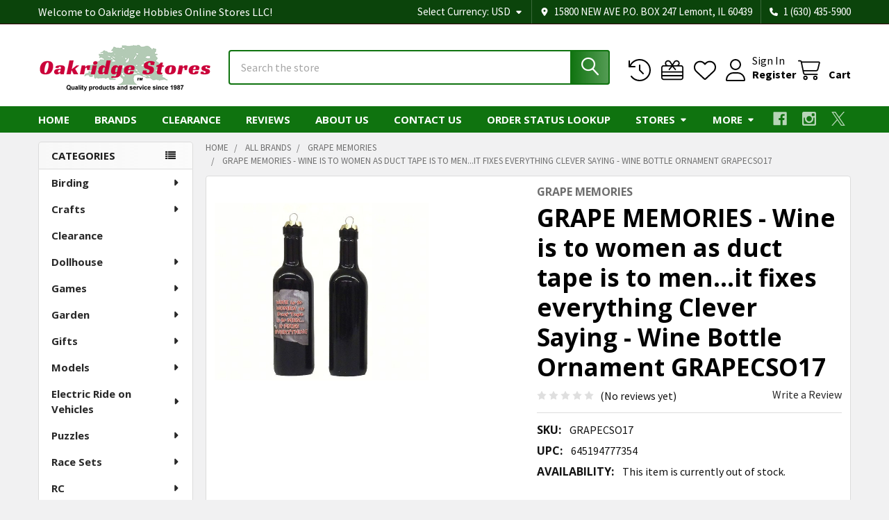

--- FILE ---
content_type: text/html; charset=UTF-8
request_url: https://oakridgestores.com/search.php
body_size: 1825
content:


<div data-content-region="footer_before"></div>
<div data-content-region="footer_before--global"></div>


<footer class="footer" role="contentinfo">
    <h2 class="is-srOnly">Footer</h2>

    <div data-content-region="newsletter_below"></div>
    <div data-content-region="newsletter_below--global"></div>


    <div class="container">
        <section class="footer-info">

                <article class="footer-info-col footer-info-col--about" data-section-type="storeInfo">
                    <div data-content-region="footer_before_logo--global"></div>
                    <h3 class="footer-info-heading">
                        <div class="footer-logo">
                            <a href="https://oakridgestores.com/" data-instantload='{"page":"home"}'>
            <div class="header-logo-image-container">
                <img class="header-logo-image" src="https://cdn11.bigcommerce.com/s-ilvf24t188/images/stencil/250x95/xn1t_1601257909__24273.original.png" srcset="https://cdn11.bigcommerce.com/s-ilvf24t188/images/stencil/250x100/xn1t_1601257909__24273.original.png 1x, https://cdn11.bigcommerce.com/s-ilvf24t188/images/stencil/500w/xn1t_1601257909__24273.original.png 2x" alt="Oakridge Hobbies Online Stores LLC" title="Oakridge Hobbies Online Stores LLC">
            </div>
</a>
                        </div>
                    </h3>
                    <div data-content-region="footer_below_logo--global"></div>

                        <ul class="fa-ul">
                            <li><i class="fa fa-li fa-map-marker"></i><address>15800 NEW AVE<br>
P.O. BOX 247<br>
Lemont, IL 60439</address></li>
                            <li><i class="fa fa-li fa-phone"></i><a href="tel:1 (630) 435-5900">Call us at 1 (630) 435-5900</a></li>
                        </ul>

                            <ul class="socialLinks socialLinks--alt">
                <li class="socialLinks-item">
                    <a class="icon icon--facebook"
                    href="https://www.facebook.com/Oakridge-Hobbies-Toys-119697549205/"
                    target="_blank"
                    rel="noopener"
                    title="Facebook"
                    >
                        <span class="aria-description--hidden">Facebook</span>
                        <svg>
                            <use href="#icon-facebook"/>
                        </svg>
                    </a>
                </li>
                <li class="socialLinks-item">
                    <a class="icon icon--instagram"
                    href="https://www.instagram.com/oakridgestores/"
                    target="_blank"
                    rel="noopener"
                    title="Instagram"
                    >
                        <span class="aria-description--hidden">Instagram</span>
                        <svg>
                            <use href="#icon-instagram"/>
                        </svg>
                    </a>
                </li>
                <li class="socialLinks-item">
                    <a class="icon icon--x"
                    href="https://@OakridgeHobbies"
                    target="_blank"
                    rel="noopener"
                    title="X"
                    >
                        <span class="aria-description--hidden">X</span>
                        <svg>
                            <use href="#icon-x"/>
                        </svg>
                    </a>
                </li>
    </ul>

                    <div data-content-region="footer_below_contact--global"></div>
                </article>
            

                <article class="footer-info-col" data-section-type="footer-webPages">
                    <h3 class="footer-info-heading">Navigate</h3>
                    <ul class="footer-info-list">
                                <li>
                                    <a href="https://oakridgestores.com/">Home</a>
                                </li>
                                <li>
                                    <a href="https://oakridgestores.com/brands/">Brands </a>
                                </li>
                                <li>
                                    <a href="/clearance/">Clearance</a>
                                </li>
                                <li>
                                    <a href="https://oakridgestores.com/reviews/">Reviews</a>
                                </li>
                                <li>
                                    <a href="https://oakridgestores.com/about-us/">About Us</a>
                                </li>
                                <li>
                                    <a href="https://oakridgestores.com/contact-us/">Contact Us</a>
                                </li>
                                <li>
                                    <a href="https://oakridgestores.com/order-status-lookup/">Order Status Lookup</a>
                                </li>
                                <li>
                                    <a href="https://oakridgestores.com/stores/">Stores</a>
                                </li>
                                <li>
                                    <a href="https://oakridgestores.com/oakridge-policy/">Oakridge Policy</a>
                                </li>
                                <li>
                                    <a href="https://www.facebook.com/profile.php?id=100044996095213#">Join Us on Facebook</a>
                                </li>
                        <li>
                            <a href="/sitemap.php">Sitemap</a>
                        </li>
                    </ul>
                    <div data-content-region="footer_below_pages--global"></div>
                </article>

                <article class="footer-info-col" data-section-type="footer-categories">
                    <h3 class="footer-info-heading">Categories</h3>
                    <ul class="footer-info-list">
                                <li>
                                    <a href="https://oakridgestores.com/birding/">Birding</a>
                                </li>
                                <li>
                                    <a href="https://oakridgestores.com/crafts/">Crafts</a>
                                </li>
                                <li>
                                    <a href="https://oakridgestores.com/clearance/">Clearance</a>
                                </li>
                                <li>
                                    <a href="https://oakridgestores.com/dollhouse/">Dollhouse</a>
                                </li>
                                <li>
                                    <a href="https://oakridgestores.com/games/">Games</a>
                                </li>
                                <li>
                                    <a href="https://oakridgestores.com/garden/">Garden</a>
                                </li>
                                <li>
                                    <a href="https://oakridgestores.com/gifts/">Gifts</a>
                                </li>
                                <li>
                                    <a href="https://oakridgestores.com/models/">Models</a>
                                </li>
                                <li>
                                    <a href="https://oakridgestores.com/electric-ride-on-vehicles/">Electric Ride on Vehicles</a>
                                </li>
                                <li>
                                    <a href="https://oakridgestores.com/puzzles/">Puzzles</a>
                                </li>
                    </ul>
                    <div data-content-region="footer_below_categories--global"></div>
                </article>


            
            


                <article class="footer-info-col footer-info-col--brands" data-section-type="footer-brands">
                    <h3 class="footer-info-heading">Popular Brands</h3>
                    <ul class="footer-info-list">
                            <li>
                                <a href="https://oakridgestores.com/athearn/">ATHEARN</a>
                            </li>
                            <li>
                                <a href="https://oakridgestores.com/aztec/">AZTEC</a>
                            </li>
                            <li>
                                <a href="https://oakridgestores.com/fisher-price-power-wheels/">Fisher-Price Power Wheels</a>
                            </li>
                            <li>
                                <a href="https://oakridgestores.com/bachmann/">BACHMANN</a>
                            </li>
                            <li>
                                <a href="https://oakridgestores.com/falcon/">Falcon</a>
                            </li>
                            <li>
                                <a href="https://oakridgestores.com/woodland-scenics/">WOODLAND SCENICS</a>
                            </li>
                            <li>
                                <a href="https://oakridgestores.com/atlas/">ATLAS</a>
                            </li>
                            <li>
                                <a href="https://oakridgestores.com/tamiya/">TAMIYA</a>
                            </li>
                            <li>
                                <a href="https://oakridgestores.com/multi-minis/">Multi Minis</a>
                            </li>
                        <li><a href="https://oakridgestores.com/brands/">View All</a></li>
                    </ul>
                    <div data-content-region="footer_below_brands--global"></div>
                </article>

        </section>
        <div data-content-region="footer_below_columns--global"></div>
    </div>

    <div class="footer-copyright">
        <div class="container">
            <p class="powered-by">
                    &copy; <span id="copyright_year"></span> Oakridge Hobbies Online Stores LLC.
                    <script>
                        document.getElementById("copyright_year").innerHTML = new Date().getFullYear();
                    </script>
            </p>

                    <div class="footer-payment-icons">
                <svg class="footer-payment-icon"><use href="#icon-logo-american-express"></use></svg>
                <svg class="footer-payment-icon"><use href="#icon-logo-discover"></use></svg>
                <svg class="footer-payment-icon"><use href="#icon-logo-mastercard"></use></svg>
                <svg class="footer-payment-icon"><use href="#icon-logo-paypal"></use></svg>
                <svg class="footer-payment-icon"><use href="#icon-logo-visa"></use></svg>
                <svg class="footer-payment-icon"><use href="#icon-logo-applepay"></use></svg>
                <svg class="footer-payment-icon"><use href="#icon-logo-googlepay"></use></svg>
        </div>

            <div data-content-region="ssl_site_seal--global"></div>
        </div>
    </div>
</footer>

<div data-content-region="footer_bottom--global"></div>
<script>window.bodlEvents.product.emit('bodl_v1_keyword_search', { event_id: '38ff91f5-dd1f-435b-b485-a95e53e210c1', search_keyword: '', channel_id: '1' });</script>

--- FILE ---
content_type: text/html; charset=utf-8
request_url: https://www.google.com/recaptcha/api2/anchor?ar=1&k=6LcjX0sbAAAAACp92-MNpx66FT4pbIWh-FTDmkkz&co=aHR0cHM6Ly9vYWtyaWRnZXN0b3Jlcy5jb206NDQz&hl=en&v=PoyoqOPhxBO7pBk68S4YbpHZ&size=normal&anchor-ms=20000&execute-ms=30000&cb=efq06tuhdvz1
body_size: 49335
content:
<!DOCTYPE HTML><html dir="ltr" lang="en"><head><meta http-equiv="Content-Type" content="text/html; charset=UTF-8">
<meta http-equiv="X-UA-Compatible" content="IE=edge">
<title>reCAPTCHA</title>
<style type="text/css">
/* cyrillic-ext */
@font-face {
  font-family: 'Roboto';
  font-style: normal;
  font-weight: 400;
  font-stretch: 100%;
  src: url(//fonts.gstatic.com/s/roboto/v48/KFO7CnqEu92Fr1ME7kSn66aGLdTylUAMa3GUBHMdazTgWw.woff2) format('woff2');
  unicode-range: U+0460-052F, U+1C80-1C8A, U+20B4, U+2DE0-2DFF, U+A640-A69F, U+FE2E-FE2F;
}
/* cyrillic */
@font-face {
  font-family: 'Roboto';
  font-style: normal;
  font-weight: 400;
  font-stretch: 100%;
  src: url(//fonts.gstatic.com/s/roboto/v48/KFO7CnqEu92Fr1ME7kSn66aGLdTylUAMa3iUBHMdazTgWw.woff2) format('woff2');
  unicode-range: U+0301, U+0400-045F, U+0490-0491, U+04B0-04B1, U+2116;
}
/* greek-ext */
@font-face {
  font-family: 'Roboto';
  font-style: normal;
  font-weight: 400;
  font-stretch: 100%;
  src: url(//fonts.gstatic.com/s/roboto/v48/KFO7CnqEu92Fr1ME7kSn66aGLdTylUAMa3CUBHMdazTgWw.woff2) format('woff2');
  unicode-range: U+1F00-1FFF;
}
/* greek */
@font-face {
  font-family: 'Roboto';
  font-style: normal;
  font-weight: 400;
  font-stretch: 100%;
  src: url(//fonts.gstatic.com/s/roboto/v48/KFO7CnqEu92Fr1ME7kSn66aGLdTylUAMa3-UBHMdazTgWw.woff2) format('woff2');
  unicode-range: U+0370-0377, U+037A-037F, U+0384-038A, U+038C, U+038E-03A1, U+03A3-03FF;
}
/* math */
@font-face {
  font-family: 'Roboto';
  font-style: normal;
  font-weight: 400;
  font-stretch: 100%;
  src: url(//fonts.gstatic.com/s/roboto/v48/KFO7CnqEu92Fr1ME7kSn66aGLdTylUAMawCUBHMdazTgWw.woff2) format('woff2');
  unicode-range: U+0302-0303, U+0305, U+0307-0308, U+0310, U+0312, U+0315, U+031A, U+0326-0327, U+032C, U+032F-0330, U+0332-0333, U+0338, U+033A, U+0346, U+034D, U+0391-03A1, U+03A3-03A9, U+03B1-03C9, U+03D1, U+03D5-03D6, U+03F0-03F1, U+03F4-03F5, U+2016-2017, U+2034-2038, U+203C, U+2040, U+2043, U+2047, U+2050, U+2057, U+205F, U+2070-2071, U+2074-208E, U+2090-209C, U+20D0-20DC, U+20E1, U+20E5-20EF, U+2100-2112, U+2114-2115, U+2117-2121, U+2123-214F, U+2190, U+2192, U+2194-21AE, U+21B0-21E5, U+21F1-21F2, U+21F4-2211, U+2213-2214, U+2216-22FF, U+2308-230B, U+2310, U+2319, U+231C-2321, U+2336-237A, U+237C, U+2395, U+239B-23B7, U+23D0, U+23DC-23E1, U+2474-2475, U+25AF, U+25B3, U+25B7, U+25BD, U+25C1, U+25CA, U+25CC, U+25FB, U+266D-266F, U+27C0-27FF, U+2900-2AFF, U+2B0E-2B11, U+2B30-2B4C, U+2BFE, U+3030, U+FF5B, U+FF5D, U+1D400-1D7FF, U+1EE00-1EEFF;
}
/* symbols */
@font-face {
  font-family: 'Roboto';
  font-style: normal;
  font-weight: 400;
  font-stretch: 100%;
  src: url(//fonts.gstatic.com/s/roboto/v48/KFO7CnqEu92Fr1ME7kSn66aGLdTylUAMaxKUBHMdazTgWw.woff2) format('woff2');
  unicode-range: U+0001-000C, U+000E-001F, U+007F-009F, U+20DD-20E0, U+20E2-20E4, U+2150-218F, U+2190, U+2192, U+2194-2199, U+21AF, U+21E6-21F0, U+21F3, U+2218-2219, U+2299, U+22C4-22C6, U+2300-243F, U+2440-244A, U+2460-24FF, U+25A0-27BF, U+2800-28FF, U+2921-2922, U+2981, U+29BF, U+29EB, U+2B00-2BFF, U+4DC0-4DFF, U+FFF9-FFFB, U+10140-1018E, U+10190-1019C, U+101A0, U+101D0-101FD, U+102E0-102FB, U+10E60-10E7E, U+1D2C0-1D2D3, U+1D2E0-1D37F, U+1F000-1F0FF, U+1F100-1F1AD, U+1F1E6-1F1FF, U+1F30D-1F30F, U+1F315, U+1F31C, U+1F31E, U+1F320-1F32C, U+1F336, U+1F378, U+1F37D, U+1F382, U+1F393-1F39F, U+1F3A7-1F3A8, U+1F3AC-1F3AF, U+1F3C2, U+1F3C4-1F3C6, U+1F3CA-1F3CE, U+1F3D4-1F3E0, U+1F3ED, U+1F3F1-1F3F3, U+1F3F5-1F3F7, U+1F408, U+1F415, U+1F41F, U+1F426, U+1F43F, U+1F441-1F442, U+1F444, U+1F446-1F449, U+1F44C-1F44E, U+1F453, U+1F46A, U+1F47D, U+1F4A3, U+1F4B0, U+1F4B3, U+1F4B9, U+1F4BB, U+1F4BF, U+1F4C8-1F4CB, U+1F4D6, U+1F4DA, U+1F4DF, U+1F4E3-1F4E6, U+1F4EA-1F4ED, U+1F4F7, U+1F4F9-1F4FB, U+1F4FD-1F4FE, U+1F503, U+1F507-1F50B, U+1F50D, U+1F512-1F513, U+1F53E-1F54A, U+1F54F-1F5FA, U+1F610, U+1F650-1F67F, U+1F687, U+1F68D, U+1F691, U+1F694, U+1F698, U+1F6AD, U+1F6B2, U+1F6B9-1F6BA, U+1F6BC, U+1F6C6-1F6CF, U+1F6D3-1F6D7, U+1F6E0-1F6EA, U+1F6F0-1F6F3, U+1F6F7-1F6FC, U+1F700-1F7FF, U+1F800-1F80B, U+1F810-1F847, U+1F850-1F859, U+1F860-1F887, U+1F890-1F8AD, U+1F8B0-1F8BB, U+1F8C0-1F8C1, U+1F900-1F90B, U+1F93B, U+1F946, U+1F984, U+1F996, U+1F9E9, U+1FA00-1FA6F, U+1FA70-1FA7C, U+1FA80-1FA89, U+1FA8F-1FAC6, U+1FACE-1FADC, U+1FADF-1FAE9, U+1FAF0-1FAF8, U+1FB00-1FBFF;
}
/* vietnamese */
@font-face {
  font-family: 'Roboto';
  font-style: normal;
  font-weight: 400;
  font-stretch: 100%;
  src: url(//fonts.gstatic.com/s/roboto/v48/KFO7CnqEu92Fr1ME7kSn66aGLdTylUAMa3OUBHMdazTgWw.woff2) format('woff2');
  unicode-range: U+0102-0103, U+0110-0111, U+0128-0129, U+0168-0169, U+01A0-01A1, U+01AF-01B0, U+0300-0301, U+0303-0304, U+0308-0309, U+0323, U+0329, U+1EA0-1EF9, U+20AB;
}
/* latin-ext */
@font-face {
  font-family: 'Roboto';
  font-style: normal;
  font-weight: 400;
  font-stretch: 100%;
  src: url(//fonts.gstatic.com/s/roboto/v48/KFO7CnqEu92Fr1ME7kSn66aGLdTylUAMa3KUBHMdazTgWw.woff2) format('woff2');
  unicode-range: U+0100-02BA, U+02BD-02C5, U+02C7-02CC, U+02CE-02D7, U+02DD-02FF, U+0304, U+0308, U+0329, U+1D00-1DBF, U+1E00-1E9F, U+1EF2-1EFF, U+2020, U+20A0-20AB, U+20AD-20C0, U+2113, U+2C60-2C7F, U+A720-A7FF;
}
/* latin */
@font-face {
  font-family: 'Roboto';
  font-style: normal;
  font-weight: 400;
  font-stretch: 100%;
  src: url(//fonts.gstatic.com/s/roboto/v48/KFO7CnqEu92Fr1ME7kSn66aGLdTylUAMa3yUBHMdazQ.woff2) format('woff2');
  unicode-range: U+0000-00FF, U+0131, U+0152-0153, U+02BB-02BC, U+02C6, U+02DA, U+02DC, U+0304, U+0308, U+0329, U+2000-206F, U+20AC, U+2122, U+2191, U+2193, U+2212, U+2215, U+FEFF, U+FFFD;
}
/* cyrillic-ext */
@font-face {
  font-family: 'Roboto';
  font-style: normal;
  font-weight: 500;
  font-stretch: 100%;
  src: url(//fonts.gstatic.com/s/roboto/v48/KFO7CnqEu92Fr1ME7kSn66aGLdTylUAMa3GUBHMdazTgWw.woff2) format('woff2');
  unicode-range: U+0460-052F, U+1C80-1C8A, U+20B4, U+2DE0-2DFF, U+A640-A69F, U+FE2E-FE2F;
}
/* cyrillic */
@font-face {
  font-family: 'Roboto';
  font-style: normal;
  font-weight: 500;
  font-stretch: 100%;
  src: url(//fonts.gstatic.com/s/roboto/v48/KFO7CnqEu92Fr1ME7kSn66aGLdTylUAMa3iUBHMdazTgWw.woff2) format('woff2');
  unicode-range: U+0301, U+0400-045F, U+0490-0491, U+04B0-04B1, U+2116;
}
/* greek-ext */
@font-face {
  font-family: 'Roboto';
  font-style: normal;
  font-weight: 500;
  font-stretch: 100%;
  src: url(//fonts.gstatic.com/s/roboto/v48/KFO7CnqEu92Fr1ME7kSn66aGLdTylUAMa3CUBHMdazTgWw.woff2) format('woff2');
  unicode-range: U+1F00-1FFF;
}
/* greek */
@font-face {
  font-family: 'Roboto';
  font-style: normal;
  font-weight: 500;
  font-stretch: 100%;
  src: url(//fonts.gstatic.com/s/roboto/v48/KFO7CnqEu92Fr1ME7kSn66aGLdTylUAMa3-UBHMdazTgWw.woff2) format('woff2');
  unicode-range: U+0370-0377, U+037A-037F, U+0384-038A, U+038C, U+038E-03A1, U+03A3-03FF;
}
/* math */
@font-face {
  font-family: 'Roboto';
  font-style: normal;
  font-weight: 500;
  font-stretch: 100%;
  src: url(//fonts.gstatic.com/s/roboto/v48/KFO7CnqEu92Fr1ME7kSn66aGLdTylUAMawCUBHMdazTgWw.woff2) format('woff2');
  unicode-range: U+0302-0303, U+0305, U+0307-0308, U+0310, U+0312, U+0315, U+031A, U+0326-0327, U+032C, U+032F-0330, U+0332-0333, U+0338, U+033A, U+0346, U+034D, U+0391-03A1, U+03A3-03A9, U+03B1-03C9, U+03D1, U+03D5-03D6, U+03F0-03F1, U+03F4-03F5, U+2016-2017, U+2034-2038, U+203C, U+2040, U+2043, U+2047, U+2050, U+2057, U+205F, U+2070-2071, U+2074-208E, U+2090-209C, U+20D0-20DC, U+20E1, U+20E5-20EF, U+2100-2112, U+2114-2115, U+2117-2121, U+2123-214F, U+2190, U+2192, U+2194-21AE, U+21B0-21E5, U+21F1-21F2, U+21F4-2211, U+2213-2214, U+2216-22FF, U+2308-230B, U+2310, U+2319, U+231C-2321, U+2336-237A, U+237C, U+2395, U+239B-23B7, U+23D0, U+23DC-23E1, U+2474-2475, U+25AF, U+25B3, U+25B7, U+25BD, U+25C1, U+25CA, U+25CC, U+25FB, U+266D-266F, U+27C0-27FF, U+2900-2AFF, U+2B0E-2B11, U+2B30-2B4C, U+2BFE, U+3030, U+FF5B, U+FF5D, U+1D400-1D7FF, U+1EE00-1EEFF;
}
/* symbols */
@font-face {
  font-family: 'Roboto';
  font-style: normal;
  font-weight: 500;
  font-stretch: 100%;
  src: url(//fonts.gstatic.com/s/roboto/v48/KFO7CnqEu92Fr1ME7kSn66aGLdTylUAMaxKUBHMdazTgWw.woff2) format('woff2');
  unicode-range: U+0001-000C, U+000E-001F, U+007F-009F, U+20DD-20E0, U+20E2-20E4, U+2150-218F, U+2190, U+2192, U+2194-2199, U+21AF, U+21E6-21F0, U+21F3, U+2218-2219, U+2299, U+22C4-22C6, U+2300-243F, U+2440-244A, U+2460-24FF, U+25A0-27BF, U+2800-28FF, U+2921-2922, U+2981, U+29BF, U+29EB, U+2B00-2BFF, U+4DC0-4DFF, U+FFF9-FFFB, U+10140-1018E, U+10190-1019C, U+101A0, U+101D0-101FD, U+102E0-102FB, U+10E60-10E7E, U+1D2C0-1D2D3, U+1D2E0-1D37F, U+1F000-1F0FF, U+1F100-1F1AD, U+1F1E6-1F1FF, U+1F30D-1F30F, U+1F315, U+1F31C, U+1F31E, U+1F320-1F32C, U+1F336, U+1F378, U+1F37D, U+1F382, U+1F393-1F39F, U+1F3A7-1F3A8, U+1F3AC-1F3AF, U+1F3C2, U+1F3C4-1F3C6, U+1F3CA-1F3CE, U+1F3D4-1F3E0, U+1F3ED, U+1F3F1-1F3F3, U+1F3F5-1F3F7, U+1F408, U+1F415, U+1F41F, U+1F426, U+1F43F, U+1F441-1F442, U+1F444, U+1F446-1F449, U+1F44C-1F44E, U+1F453, U+1F46A, U+1F47D, U+1F4A3, U+1F4B0, U+1F4B3, U+1F4B9, U+1F4BB, U+1F4BF, U+1F4C8-1F4CB, U+1F4D6, U+1F4DA, U+1F4DF, U+1F4E3-1F4E6, U+1F4EA-1F4ED, U+1F4F7, U+1F4F9-1F4FB, U+1F4FD-1F4FE, U+1F503, U+1F507-1F50B, U+1F50D, U+1F512-1F513, U+1F53E-1F54A, U+1F54F-1F5FA, U+1F610, U+1F650-1F67F, U+1F687, U+1F68D, U+1F691, U+1F694, U+1F698, U+1F6AD, U+1F6B2, U+1F6B9-1F6BA, U+1F6BC, U+1F6C6-1F6CF, U+1F6D3-1F6D7, U+1F6E0-1F6EA, U+1F6F0-1F6F3, U+1F6F7-1F6FC, U+1F700-1F7FF, U+1F800-1F80B, U+1F810-1F847, U+1F850-1F859, U+1F860-1F887, U+1F890-1F8AD, U+1F8B0-1F8BB, U+1F8C0-1F8C1, U+1F900-1F90B, U+1F93B, U+1F946, U+1F984, U+1F996, U+1F9E9, U+1FA00-1FA6F, U+1FA70-1FA7C, U+1FA80-1FA89, U+1FA8F-1FAC6, U+1FACE-1FADC, U+1FADF-1FAE9, U+1FAF0-1FAF8, U+1FB00-1FBFF;
}
/* vietnamese */
@font-face {
  font-family: 'Roboto';
  font-style: normal;
  font-weight: 500;
  font-stretch: 100%;
  src: url(//fonts.gstatic.com/s/roboto/v48/KFO7CnqEu92Fr1ME7kSn66aGLdTylUAMa3OUBHMdazTgWw.woff2) format('woff2');
  unicode-range: U+0102-0103, U+0110-0111, U+0128-0129, U+0168-0169, U+01A0-01A1, U+01AF-01B0, U+0300-0301, U+0303-0304, U+0308-0309, U+0323, U+0329, U+1EA0-1EF9, U+20AB;
}
/* latin-ext */
@font-face {
  font-family: 'Roboto';
  font-style: normal;
  font-weight: 500;
  font-stretch: 100%;
  src: url(//fonts.gstatic.com/s/roboto/v48/KFO7CnqEu92Fr1ME7kSn66aGLdTylUAMa3KUBHMdazTgWw.woff2) format('woff2');
  unicode-range: U+0100-02BA, U+02BD-02C5, U+02C7-02CC, U+02CE-02D7, U+02DD-02FF, U+0304, U+0308, U+0329, U+1D00-1DBF, U+1E00-1E9F, U+1EF2-1EFF, U+2020, U+20A0-20AB, U+20AD-20C0, U+2113, U+2C60-2C7F, U+A720-A7FF;
}
/* latin */
@font-face {
  font-family: 'Roboto';
  font-style: normal;
  font-weight: 500;
  font-stretch: 100%;
  src: url(//fonts.gstatic.com/s/roboto/v48/KFO7CnqEu92Fr1ME7kSn66aGLdTylUAMa3yUBHMdazQ.woff2) format('woff2');
  unicode-range: U+0000-00FF, U+0131, U+0152-0153, U+02BB-02BC, U+02C6, U+02DA, U+02DC, U+0304, U+0308, U+0329, U+2000-206F, U+20AC, U+2122, U+2191, U+2193, U+2212, U+2215, U+FEFF, U+FFFD;
}
/* cyrillic-ext */
@font-face {
  font-family: 'Roboto';
  font-style: normal;
  font-weight: 900;
  font-stretch: 100%;
  src: url(//fonts.gstatic.com/s/roboto/v48/KFO7CnqEu92Fr1ME7kSn66aGLdTylUAMa3GUBHMdazTgWw.woff2) format('woff2');
  unicode-range: U+0460-052F, U+1C80-1C8A, U+20B4, U+2DE0-2DFF, U+A640-A69F, U+FE2E-FE2F;
}
/* cyrillic */
@font-face {
  font-family: 'Roboto';
  font-style: normal;
  font-weight: 900;
  font-stretch: 100%;
  src: url(//fonts.gstatic.com/s/roboto/v48/KFO7CnqEu92Fr1ME7kSn66aGLdTylUAMa3iUBHMdazTgWw.woff2) format('woff2');
  unicode-range: U+0301, U+0400-045F, U+0490-0491, U+04B0-04B1, U+2116;
}
/* greek-ext */
@font-face {
  font-family: 'Roboto';
  font-style: normal;
  font-weight: 900;
  font-stretch: 100%;
  src: url(//fonts.gstatic.com/s/roboto/v48/KFO7CnqEu92Fr1ME7kSn66aGLdTylUAMa3CUBHMdazTgWw.woff2) format('woff2');
  unicode-range: U+1F00-1FFF;
}
/* greek */
@font-face {
  font-family: 'Roboto';
  font-style: normal;
  font-weight: 900;
  font-stretch: 100%;
  src: url(//fonts.gstatic.com/s/roboto/v48/KFO7CnqEu92Fr1ME7kSn66aGLdTylUAMa3-UBHMdazTgWw.woff2) format('woff2');
  unicode-range: U+0370-0377, U+037A-037F, U+0384-038A, U+038C, U+038E-03A1, U+03A3-03FF;
}
/* math */
@font-face {
  font-family: 'Roboto';
  font-style: normal;
  font-weight: 900;
  font-stretch: 100%;
  src: url(//fonts.gstatic.com/s/roboto/v48/KFO7CnqEu92Fr1ME7kSn66aGLdTylUAMawCUBHMdazTgWw.woff2) format('woff2');
  unicode-range: U+0302-0303, U+0305, U+0307-0308, U+0310, U+0312, U+0315, U+031A, U+0326-0327, U+032C, U+032F-0330, U+0332-0333, U+0338, U+033A, U+0346, U+034D, U+0391-03A1, U+03A3-03A9, U+03B1-03C9, U+03D1, U+03D5-03D6, U+03F0-03F1, U+03F4-03F5, U+2016-2017, U+2034-2038, U+203C, U+2040, U+2043, U+2047, U+2050, U+2057, U+205F, U+2070-2071, U+2074-208E, U+2090-209C, U+20D0-20DC, U+20E1, U+20E5-20EF, U+2100-2112, U+2114-2115, U+2117-2121, U+2123-214F, U+2190, U+2192, U+2194-21AE, U+21B0-21E5, U+21F1-21F2, U+21F4-2211, U+2213-2214, U+2216-22FF, U+2308-230B, U+2310, U+2319, U+231C-2321, U+2336-237A, U+237C, U+2395, U+239B-23B7, U+23D0, U+23DC-23E1, U+2474-2475, U+25AF, U+25B3, U+25B7, U+25BD, U+25C1, U+25CA, U+25CC, U+25FB, U+266D-266F, U+27C0-27FF, U+2900-2AFF, U+2B0E-2B11, U+2B30-2B4C, U+2BFE, U+3030, U+FF5B, U+FF5D, U+1D400-1D7FF, U+1EE00-1EEFF;
}
/* symbols */
@font-face {
  font-family: 'Roboto';
  font-style: normal;
  font-weight: 900;
  font-stretch: 100%;
  src: url(//fonts.gstatic.com/s/roboto/v48/KFO7CnqEu92Fr1ME7kSn66aGLdTylUAMaxKUBHMdazTgWw.woff2) format('woff2');
  unicode-range: U+0001-000C, U+000E-001F, U+007F-009F, U+20DD-20E0, U+20E2-20E4, U+2150-218F, U+2190, U+2192, U+2194-2199, U+21AF, U+21E6-21F0, U+21F3, U+2218-2219, U+2299, U+22C4-22C6, U+2300-243F, U+2440-244A, U+2460-24FF, U+25A0-27BF, U+2800-28FF, U+2921-2922, U+2981, U+29BF, U+29EB, U+2B00-2BFF, U+4DC0-4DFF, U+FFF9-FFFB, U+10140-1018E, U+10190-1019C, U+101A0, U+101D0-101FD, U+102E0-102FB, U+10E60-10E7E, U+1D2C0-1D2D3, U+1D2E0-1D37F, U+1F000-1F0FF, U+1F100-1F1AD, U+1F1E6-1F1FF, U+1F30D-1F30F, U+1F315, U+1F31C, U+1F31E, U+1F320-1F32C, U+1F336, U+1F378, U+1F37D, U+1F382, U+1F393-1F39F, U+1F3A7-1F3A8, U+1F3AC-1F3AF, U+1F3C2, U+1F3C4-1F3C6, U+1F3CA-1F3CE, U+1F3D4-1F3E0, U+1F3ED, U+1F3F1-1F3F3, U+1F3F5-1F3F7, U+1F408, U+1F415, U+1F41F, U+1F426, U+1F43F, U+1F441-1F442, U+1F444, U+1F446-1F449, U+1F44C-1F44E, U+1F453, U+1F46A, U+1F47D, U+1F4A3, U+1F4B0, U+1F4B3, U+1F4B9, U+1F4BB, U+1F4BF, U+1F4C8-1F4CB, U+1F4D6, U+1F4DA, U+1F4DF, U+1F4E3-1F4E6, U+1F4EA-1F4ED, U+1F4F7, U+1F4F9-1F4FB, U+1F4FD-1F4FE, U+1F503, U+1F507-1F50B, U+1F50D, U+1F512-1F513, U+1F53E-1F54A, U+1F54F-1F5FA, U+1F610, U+1F650-1F67F, U+1F687, U+1F68D, U+1F691, U+1F694, U+1F698, U+1F6AD, U+1F6B2, U+1F6B9-1F6BA, U+1F6BC, U+1F6C6-1F6CF, U+1F6D3-1F6D7, U+1F6E0-1F6EA, U+1F6F0-1F6F3, U+1F6F7-1F6FC, U+1F700-1F7FF, U+1F800-1F80B, U+1F810-1F847, U+1F850-1F859, U+1F860-1F887, U+1F890-1F8AD, U+1F8B0-1F8BB, U+1F8C0-1F8C1, U+1F900-1F90B, U+1F93B, U+1F946, U+1F984, U+1F996, U+1F9E9, U+1FA00-1FA6F, U+1FA70-1FA7C, U+1FA80-1FA89, U+1FA8F-1FAC6, U+1FACE-1FADC, U+1FADF-1FAE9, U+1FAF0-1FAF8, U+1FB00-1FBFF;
}
/* vietnamese */
@font-face {
  font-family: 'Roboto';
  font-style: normal;
  font-weight: 900;
  font-stretch: 100%;
  src: url(//fonts.gstatic.com/s/roboto/v48/KFO7CnqEu92Fr1ME7kSn66aGLdTylUAMa3OUBHMdazTgWw.woff2) format('woff2');
  unicode-range: U+0102-0103, U+0110-0111, U+0128-0129, U+0168-0169, U+01A0-01A1, U+01AF-01B0, U+0300-0301, U+0303-0304, U+0308-0309, U+0323, U+0329, U+1EA0-1EF9, U+20AB;
}
/* latin-ext */
@font-face {
  font-family: 'Roboto';
  font-style: normal;
  font-weight: 900;
  font-stretch: 100%;
  src: url(//fonts.gstatic.com/s/roboto/v48/KFO7CnqEu92Fr1ME7kSn66aGLdTylUAMa3KUBHMdazTgWw.woff2) format('woff2');
  unicode-range: U+0100-02BA, U+02BD-02C5, U+02C7-02CC, U+02CE-02D7, U+02DD-02FF, U+0304, U+0308, U+0329, U+1D00-1DBF, U+1E00-1E9F, U+1EF2-1EFF, U+2020, U+20A0-20AB, U+20AD-20C0, U+2113, U+2C60-2C7F, U+A720-A7FF;
}
/* latin */
@font-face {
  font-family: 'Roboto';
  font-style: normal;
  font-weight: 900;
  font-stretch: 100%;
  src: url(//fonts.gstatic.com/s/roboto/v48/KFO7CnqEu92Fr1ME7kSn66aGLdTylUAMa3yUBHMdazQ.woff2) format('woff2');
  unicode-range: U+0000-00FF, U+0131, U+0152-0153, U+02BB-02BC, U+02C6, U+02DA, U+02DC, U+0304, U+0308, U+0329, U+2000-206F, U+20AC, U+2122, U+2191, U+2193, U+2212, U+2215, U+FEFF, U+FFFD;
}

</style>
<link rel="stylesheet" type="text/css" href="https://www.gstatic.com/recaptcha/releases/PoyoqOPhxBO7pBk68S4YbpHZ/styles__ltr.css">
<script nonce="JZcfuIJD6yh4peog8BT4YQ" type="text/javascript">window['__recaptcha_api'] = 'https://www.google.com/recaptcha/api2/';</script>
<script type="text/javascript" src="https://www.gstatic.com/recaptcha/releases/PoyoqOPhxBO7pBk68S4YbpHZ/recaptcha__en.js" nonce="JZcfuIJD6yh4peog8BT4YQ">
      
    </script></head>
<body><div id="rc-anchor-alert" class="rc-anchor-alert"></div>
<input type="hidden" id="recaptcha-token" value="[base64]">
<script type="text/javascript" nonce="JZcfuIJD6yh4peog8BT4YQ">
      recaptcha.anchor.Main.init("[\x22ainput\x22,[\x22bgdata\x22,\x22\x22,\[base64]/[base64]/[base64]/[base64]/[base64]/[base64]/[base64]/[base64]/[base64]/[base64]\\u003d\x22,\[base64]\\u003d\x22,\x22R3/[base64]/DsWIYwrUAc0V+JSvDnWPCs8O9Lz9Bw6sSwo17w5DDpcKkw5kPFsKYw7pXwpAHwrnCmBHDu33CjcK2w6XDv2nCgMOawp7Clj3ChsOjcMK4Lw7CkDTCkVfDlMO2NFR0wpXDqcO6w5JoSANMwo3Dq3fDvcKXZTTCnMOyw7DCtsKiwo/CnsKrwog8wrvCrHjCsj3CrXvDmcK+ODfDjMK9CsOXZMOgG2lRw4LCnXPDjhMBw7PCjMOmwpVoM8K8LwxLHMK8w5cKwqfClsOnJsKXcS1rwr/Du0HDoEo4CgPDjMOIwrNhw4BcwoHCuGnCucODYcOSwq4FJsOnDMKUw67DpWEOAMODQ3/CnhHDpQ4OXMOiw4rDon8ie8K0wr9AJ8OmXBjCtsK6IsKndcOkCyjChMOpC8OsIG0QaFTDnMKML8KjwqlpA2Jow5UNYsKdw7/DpcOMDMKdwqZVU0/DonHCs0tdDMKeMcOdw4DDvjvDpsK5AcOACHTCrcODCWE+eDDCiwXCisOgw43DkzbDl3pLw4x6XCI9AnpCacK7wqDDug/CghvDnsOGw6cWwpBvwp4lX8K7YcOjw59/DQ8pfF7DiX4FbsOYwoxDwr/Cp8OnSsKdwqbCmcORwoPCr8O1PsKJwpRATMOJwrzCnsOwwrDDv8Onw6s2MMKAbsOEw6jDi8KPw5lJwrjDgMO7YgQ8EzxIw7Z/fEYNw7gqw7cUS0nCtsKzw7JVwrVBSgPCtsOAQy7CuQIKwpHCvsK7fSLDmToAwonDkcK5w4zDsMKMwo8Cwo1TBkQEE8Omw7vDqS7Cj2NxXTPDqsONVMOCwr7DqMKEw7TCqMKjw6LCiQB5wqtGD8KTcMOEw5fCuEoFwq8ZTMK0J8O8w4HDmMOawqB3J8KHwoQ/PcKuUjNEw4DCjsOJwpHDmjYDV1tMZ8K2wozDhShCw7MoQ8O2wqtLQsKxw7nDj2ZWwokhwqxjwo4CwoHCtE/[base64]/w7B3w7Zcw73CuWnChyhXL8OkwrzCvsKbBQV5WMKew4J1wrTDunPCu8KLZn8+w6wgwrk/RcKrTQJDfcK4CMOSw5bChTFBwp90w7rDiU4IwoElw7jDp8KORMOLw6zDnB1Uw50aHBgcw4fDn8Knw7/[base64]/CjsKIw7oWw43CnMOxKMOLXxBTwqLCncO0w594wr7CtQvDhx4nb8KpwqYVKmcCOMK1W8O3wpHDl8Oawr/CoMK7wrNPwqHCtMKlA8KHFMKYMRDChsKywqVKwrhSw41ZTV7CtivCk3lGI8O0SkXDgsKBOMOHGnbCmsOIMcOpRHrDjcOiYyDDix/DtsK+KcKyJynDo8KWfWYDcXRmfcOLOAVKw6pNBcKkw6FDwo7Dgn8JwrvCkcKAw4XCtsKRFMKObQk9JRIsdyfCuMOAOEReF8K1akPDsMKSw6TDiFMTw6bCtMOVSDcZwoM5MMK1e8KWHRbCt8OLw71vMmvDrMOFHcKRw4wxwrPCgRHDvzvDmQdNw5Erwr/[base64]/wrbDk2RBLcOnXhnClz1LMTzCsBXDg8Oiw4zCgsOvwrPCvyvCoEM6Z8OKwrTCisO4fMKSw51swqzDq8OGwqJHwohJw6wJIsKiwroPX8KEwopJw6U1bcOywqA0w5nDln8CwoXDscKDLkbCnRg9aEfCtsK1P8O2w4bCvcOlwpE6KUrDksOrw6vClsO/[base64]/DlXY/wrjChGREZcKgBcKic8KNXMO3w7ROPcKiw5gTwq/CvThLwoILP8Kdwro+ARN6wq5mHUDDjzUEwo53dsOSw7jCssOFG1Ffw4wBGSbDvSXDj8KMwoUowph/[base64]/DhMOhB2TDgcORwp96wqNoMn9GAcOsdS8+wp3Cv8OMFCsPSGUGGMKUScOGLiTCgicbV8KWE8O8Q3s4w5vDvsKbT8OFw4xEeG7Du3wtYUjCu8O3w4LDmn7CrUPDuRzDvMOdTU5UdsK8FgQ0wq1Ewo3Cs8KxYMKVKMKYeRFUw7LDvkQYJsOPw7nDhsKGJsKPw4/DqsOTW10DP8KcMsOnwqnDuVbClsKyfUHCtMOqbQHDp8OHbBJjwoVJwosZwoHCj3vDvMOWw6keQMOOCcOrOMKpaMOTBsKHVsOgGsOvwqAewrBlw4dBwogHUMKrchrCq8KmXHJkTB8xXMOWYsKvQsK8wpJJWX/Cu3TCrwPDmsOhw6t1TwnDucKqwrnCu8O5wrjCssOQw4l8X8KaYRcIwpDCpsOvSRLCgFBqacKINGXDosKZwrVkF8KFwpJnw4TDqsOPPD4Iw6zCv8KMEUI8w7TDiwPDp0/Ds8OzBcO2Gwc9w5rDgwLDrSHDtBBLw7V1GMO9wrvCnjNhwqx4wqIBQsOSwrAlNxzDjAfDjMKQwqhQDMK5w6lPwrBEwqBZw7AQwpEJw5vCtcKxBkLCs159w646wp3Du13DtXBSw79iwoJzw6wiwqLCuSZnRcKVQMO8w7/CkcOCw5NPwp/DmMOQwovDr1kpwo0vw6HDiA3CuXbCkQLCqWLCr8OBw7fDmcOxc31Ywqo2wqDDmlTDlsKowqTDshhZJlTCuMOlQVAYPMKYaSZPwoDDqRHCrsKBCFfCvcO5N8Oxw7rCjMO9w6/[base64]/CgsO5JMKawqLDgiHDv8OyLMORLmJtZcOSUcK6QHAvTcOeLcONw4LChsKyw5bDhiB9wrlqw7nDjsKLe8KWVsKGIMKdMsOMQsKfw67DlkjCikrDin5/CsKPwobCt8OhwqHDg8KUesOHwoHDn2s4JhjCswvDoDFtLcKCwoXDtwfDj1YPCcONwotywr50cn7CrxEVacKcwp3CqcOLw61pUcKXJ8K2w5J7w5oSwrPDhsOdwogPSVLCp8KQwpYAwq4qO8O5JMKCw5/DuzwTY8OYDMKaw4LDnsOTbA1rwp3DuTzCujLDlzY5Km85OCDDrcOMPhsLwobCjkLCmmfCq8KLwqnDlsKqQAfCnBbDhwBvSCnCnl/[base64]/CmMKGw543w4HDvADDhcOTSwDDpDYywrTCqMOWwq8fw7NYOcODYTJmJWtPIcKDHcKKwrQ+DTbCkcOvV1vCl8OEwo7DksKaw70dTsK7MsOUKcOtYGw6w5s3OjzCtsKcw6omw7c/aSJnwq3DoxTDqsOJw6VHwqhrZsOHFMOlwrIWw6k7wrHDszzDksKWOwNEwrPDrkrCj2TCkwLDlw3Di0zCjcOrwoUEfcOzViNNfsKKDMOAGDsGPUDCinDCtcOSw6rDrzdUwq1ren4ZwpUPw7RTw73CnT3Cpn9/[base64]/Dpg/[base64]/w7HDo8O7aG3Dj8O3w58CVW/[base64]/DklYrJSowaMKhK2PCmzPClU3Co8KNw7fDnMKiGsOhwpJLGcOaKMOzwqvCqF7CtxNaYcKuwoE/WlNDbG0PMsOrX3DCrcOhw7c8w7x5wrlAOgXDhTjCg8OJw7zCr0Qyw7zCiBhZwp7DnwbDpwwldR/DvMKVwqjCncKMwqRiw5/[base64]/DnMK5AhxrKcKbwoRLPQ10WsK4fHLDugrDvGQhUALDqHo5w7xxw7wgLjtTaHfCkcKhwq1vWMK7BAx6d8KGX3EcwpIXwpLDplJzYjPDgB3DicKsFsKIwoPDs2NibcKfwrIJScOeC33DmysZHFVVLEfCl8KYw6vDn8KiwrzDnMOlY8KrZ0wlw5rCnFZmwpAsb8OhZ2/CocKSwpHCicOyw6/DqMOoCsKzAsOrw6zDhy3CvsKyw6VOemZFwqzDrsOqesOwOMK0R8Osw6sFDR0qSw0ffmbDk1fDnnjCpsKGwrnChmjDksO1UcKKYMOWEzcBw6k3H1UmwoEcwq/[base64]/BRkpwrfCksO1w5Uuw5XCucOMwrQaXsOqZ1HDoDEsV0HDrXbDh8OBwq05wrhTITZqwpjCmBlrQkxqbMOWw5/DiB7DiMKRPsOqIyNYYFDCiEDCrsOGw5nCqQXDlsKTKsKRwqQgw73DiMO+w4pyLcKmI8Oaw6LClgFMEUTCnhrCvizDh8KVR8KsDQsRw45vO1DCtsKxNsKdw64Iwrwgw60GwprDs8KNwozDmEMXEVPDscOrwqrDi8OrwrzDtgx6wp5Lw73DkH/Cn8O1O8KmwoHDo8KhWcOyfWMuMcObwrnDvCvDksOjaMKCwop5wqQzwpLCvcOywqfDsGrCnsKgFsKwwrvCusKkdsKEw6gEw4k6w41EHsKLwqpKwrplMQnCpx3CpsOgScKOwoTDoh/DoRAEYGXDucK6w7jDvMOzw6TCnMOSwqXDszvCnUMwwo9Tw67DscKZwpHDgMO/w5HCpw7DuMODD3ZNbSxCw4rDpTfDhMKQIsOmH8K/w53Cl8OwNcKlw5rDh2/[base64]/DrsKowqPCoMOWSkbCtsO7wq/DkBZIw7REwqh/woNBCisVw6PClcKnbQ5YwoVtTTx4DsKtM8Kow7UWWDDDuMOYIifCjyIjcMOmHHfDisOTCMKrDg5BQEjCrMKiQGFlw4XCshbDi8O4IAHDq8KaLnE7w4VBw4wRw7gXwoBZH8OccnHDqcKaZ8OaN3MYw4zDnQjDj8K/[base64]/TsKcN8KuKcOnw6xNw7HChcKIw67CrcO2w7TDnMOzYA8Fw6gkccOdJhnDusKvRXnDg395eMKiDsKAXsK7w4VTw64gw6h+w5pANF0wcxbCk1M/w4DDrsKKRnTDsFzDjcOewpprwprDnU7DvsOdD8KTNxwKIsO2S8KoEzDDtnjDjWdLYcKgwqbDl8KJw4rDjjLDt8Odw7LDvEjCuS5mw5IJw4w8wo1rwq3Do8KHw67Du8KQwo5mZgUuelzCo8K2w7dVVcKNElgJw6dkw7bDvcK0wr4lw5RfwpLCg8O+w4TCo8OOw4ogBF/DjWDCjTcRw74+w6Rkw6jDhk0WwrQNY8O/UcKawozDrxUXcMKcI8Kvwr5Pw59zw5Qzw6HCoXNYwq5jHilCD8OEfsOdwo/Dj1kIHMOiI3RKBmZVDT0aw7jCqsKdw5x8w4pzZR0Qf8Krw4F3w58bwp7DvSF0w7zDrUU1wqbClhhjGkscZx1SRAJUw6EffMKdYsKTID7DpV3Cn8KHwqASXW7DkmI4w6zDuMKNwq7CqMK/w4/CqMKOw5c6w6nDumrCp8KWE8Ogwp5tw5V/w4hRB8KGEWvDuQ98w4/DssO+D27DuD0dw6BSEMOfw4XCnWjCgcKANw/Dp8K7RiDDucOuJijCqj3DoHs5bsKIw7k/[base64]/ZHzDjcOCTsKXQVATeDQEw6dpwq5wVMODwpsycg5EPsOTR8Odw7DDoBjCm8OSwrrCsw7DuyrDvMKoA8OxwoRGWsKBfcKzahXDgMKUwp/DplNQwqLDi8KPejzDvMOnwoPCngnDrsKcZGptw7BGIcKIwpA5w5LCoWHDrxslU8OpwqwYO8KJQUbCtTBQw6LCvMO+LcK+wpvCmlHDtsO/QRzCpwvDicO9D8OsVMOJwq/DgcKXfMOzwoPCisOyw5jCiF/[base64]/CtMKfGVTDmsOyw4o2W2vDp8OtCg3CvcK9cyzCu8KCw55nwrzCkFXDnChEw4UtFsO2wqpOw7FkDsOefFMEa3c/WMKCSGFDKMOuw5kuYzzDnVrCiAoHDQ8Sw7DDq8O8TcKAw6ZjH8K6wrARdQ7DiVfCv3d1wrlVw6XCuz3CucKuw7/DuljCuQ7Clx8AZsODRMKkw40GY3HDosKANcKDwrvCuAspw57Dt8K2cTNlwps6dMOyw6NVw4zDmC/[base64]/DpW/[base64]/Ck8OlaSJVwp0NCsKMLcKewoUDw7MNDMOpw71cwqY5wqXDvsOqBTcDIcOCYDDDvSXChsO2woFPwr0Kw44yw57DtMOMw5zCs2LDijHDk8K5dsKTFUpLYz/CmU3Dt8ONTklUf20JA0nCgw1bQkk0w7XChcKsMMKwO1YOwqbDvSfChCjClsK5w5vCvxl3WMOAwpBUZsOXbVDCjmrCpsOcwr51wr/DgE/CiMKXXnU9w7XDpsOMQcODCcOCwo/DlVXChFgqS0rCjsOowqbDncKrHGjCicOdw47DtGZSXjbDrcK+McOjKy3DrsKJCsOXOALDr8O5WsKlWSHDvcK7P8Ohw7oCw5l4wp7DtMO0FcKYwox5w7pRKBPCjcOxcsKmwpPCtMOHw5x5w6bCp8OaURw/wqbDgcOcwqFdw4TDusKpw7VFwo/[base64]/CmmJJw4HDpT3CrcKyTMKtw4RjJmMOMSllwp1BZi7DucKDY8OCb8KBLMKEwrDDg8KCVFBUGjPCi8OgaiDCr1HDj1MYw5VjJMO1woIdw6bCkVpJw5HDhsKfwo50OcKUwr/CsXrDkMKHw5BtKCsJwr7CpMKgwpvChyB4DHlJP33ChsOrwrTCrsK4w4Bxw6AIwpnCg8Ofw4cLNB7CojjDoGZIeW3Dl8KeIsKCOURbw7/DoHBhCCrDoMOnwpcXYsO2SAVROWBgwqlkwpLCh8OYw7XDgjIiw6DCjsOOw6/Cmjx0RAJhwpPDpndVwoJbCsKfd8O0WQtVw6bDmsOofDJBQxzCjMOwRT7CsMO/URk3Yx8Ow75DJnXDk8K2JcKiwoBjwoDDv8KCelDChCV2MwNhPsKDw4DDt1nCrcOpw65kXVNSwpBJH8KRcsORwq5vX3IFbMKAwrN/PnVaGTDDpjvDm8O0OsOCw7YFw7x6bcOJw4dxC8OIwoQnNBXDjMKjesODw4LDksOgwpTCkTjCq8O0w7lBLcOnRcOeTgjCrjTCvsKiakbDncKkZMKkPVvCkcOdfTdsw5vDkMK5ecOXBh7DoH/DkcK0wo7DgRo4VUkMwo4owpwuw5TCnVjDqMKTwrPDv0QMBQYgwpEEOxY5f27Cr8OUL8K/AEVrGAHDjcKeI0rDssKOe27Dh8OFK8OVwqogwpguTA/DpsKmw6DCuMOSw4HDicOlw6LCtsO1wq3CvcO4Y8OmbCLDjkHDhMOOSsK6wpEIVi4QCCjDvS9ieH/CqCAZw6w2T315C8KJwrTDjsO+wpTCpUjDpF7Cn386aMORf8O0wqFiIyXCpn1Rw4pWw4bCtCVMw7zCk2rDu20YYRjCqybClRZkw5wjQcKjKMKqDX/Do8OxwrPCtsKuwoDDicO5KcK7PcOZwqkkwrnDmsKYwpA/wprDosKxJmLCshpuwrLDuTbCnVXDkMKSwoE4wojCvErCklhdEcOUwqrCk8OQIF3CtcOVwpBNw7PCjBbDmsO/XMOtw7fDl8KiwqdyB8KVHMKLw7LDrDfDtcO3w6XDuV3DhBMMYsO+fsKTXcOjw4U2wrfCuAsvCsOmw6vCj3sHSMOlwqTDpcKHJMK/wpPDmMOFwoB8ZG1Iwow4AMKtw4/DpxwxwpfDpkvCthfDu8K6w5ozesK2wpx8chNdw4XDj3l4VUY+W8KvdcOZawDDk0TCqX0+Bx4qw7XCiHYOAcKkJ8OQRx3Dp2tbCsK3w6N8TcOjw6d3fcKywozCr1ANGHN6GjktFsKAw4LDjMKTasKUw7dnw6/CowbCmQQDw5XCnCfDjMOcw5ZAwqfDql7Dq38+wopjw5rCqXFwwqkfw5PDjl3CuQJ9FE1aYR1xw5PCrcOWJcKofSUAZcO5wrLCi8OIw67CqMOOwo8sEzzDjic3w7sJX8OZwozDgEzDmMKEw6YLw63CgMKrekDCnsKow6vDoWAlFDbCmcOvwqNgCWJANcOzw4/ClcO9K34wwoHCusOkw6fDqMKKwoc/AMOUZcO2w60yw5nDjllcVAxUHcOdZHHDr8ObbyN1w6zCisOZw4NTIj3CpyrCmcK/BsOqaC/CvTxsw78GOlHDj8OWXsK8WWRSfMOMAnUOw7AcwoHDgcKHRQrDukcYw6nCscOvwqEGw6rDlcOAw7rCrEPDkSVhwpLCjcOAw5IXK29Gw79Ow4Rgw6TCvHAGK3XCsmTDjxt8JEYbdMOtY0EwwoJMUxpnBw/Djkcowp/DoMOCw4YQN1PDmxYVw74qw7zCqn5ufcKEQw9Two0qLcOZw5o5w53CrmR4wojDocKcYS7Dkx7CoUdCwpBgBcKmwp5Ew77ChcKjwpPClmUYPMKHQ8OKHRPCsDXCuMKVw7ttb8OXw4kXFsOYw4VVw755OMKeHUbCi0vCt8O9MS8MwothMgbCoC47wq/CqMOKZcKwTMOhLsKcwpHDicONwoRQw6JxWBvChE15Entnw5VbeMOwwqgzwrTDoD8bGsOTOBZKUMOGwr/DmSFNw4xUL1XDnBvCmBPDskXDv8KUKMKowq8mMxNnw4Zaw6l4woNVeVbCrMKCYQ7Dih53C8KSw5TDpRNAG0/CgHvCiMKQwqZ8w5ddCWlmbcK1wohTw7Biw5wsUgQHbMOwwrpBwrLDu8OfMMOYVwN3eMOaPwxLXhvDo8OqZMOkMcOsQcKEw4zCmcO8w5wcwroNw5/CjWBFWx1ewqLDvcO8wrJow4JwD1wvwozDl1/DrsKxUX7DkcKuwrDChgXCnUXDtMO0BcO5RMOEYsKswp5FwpdPC0DCl8OtTsOzCCJbfcKeZsKJwr/CrsOxw7d3ZmzCrsOswptWHMK/w5PDt3nDkW0/woEBw4sDworCjFEFw5zDgW7Cm8OsQF0fOWoOw7rCn0ovw7FOOyZpfyVTwqlww7zCsBTDsifCi01Fw5cewrUUw5p+esKgG2fDixzDlcK0w494FEx+wrrCoC4zBcOodcO7LcO0OlkaLsKpITZUwrgKwqdOD8KowoDCj8KEQcOaw6zDp0FFN1HDg0/DvcKmSVDDk8ODfFBPZ8KwwrsUZ0DDonXDpDPDmcKJUWTCkMKNw7o8NhFAUXrDgV/CpMOVARtxw5pqIQHDpcK1w6Vdw7UeIsKcw5Uuw4/CkcOww4hNbl5ICCTCnMKNOyvCpsKUw7TCqsKpw5gyIsO2Ty8AWhjCkMOTwpt3bnbDusKYw5dGbiY6wogJF0bDvxzCqk46w4rDi0XChcK4NsKww5I1w4csWS0/Wg1Xw53Drx5Tw5PDpQTCvzo4XhvDhMKxdBvCksK0XcO9wqZAw5vCkzY+wrwcw7IFw6fCoMOSXVnCpcKZw7HDshXDlsO5w5XDrsKbA8Ktw6XDgWdqPMOIwotfJntWwqfDqDvDuzEMOljChjXCmk16PMOPUBcCwr49w41/wr/[base64]/[base64]/[base64]/[base64]/DiRLCvnfDrsKjJTTCu1rDkMOlH8KbwpEqesO2Xj/[base64]/DlMOTDz/DumDChBbDhg7CkcOmOMO4B8Oqw6jClsKQRzvCicOkw7IZY3zDj8OfbMKTJcO/esOtYmTCjgzDkyXCozYeBkocOF4jw7JAw7PCtA/Dj8KDWXQkFQDDg8KSw5wQw51+YRrCvMO/wr/DmcOAw77CmRzDs8OVw7YmwqbCuMKew6NoPCvDh8KJdcKLPMKnV8KGHcKvbsKAcQV9TzHCpnzCtsOuYWXCocKCw5bClMOsw7vCvUHCtyQGw6/Ck10wAyXDk1QBw4fCpEnDlBgmXgbDiwd7V8Kpw4U4YnbCp8O6MsOQwrfCo8KEwonCksOrwqA/wod7wrHCkQ8zXWchO8OVwrlqw5AQwqF8w7PCusOmGcOZeMOoZgEwdkNDw6pGEMOwBMOeCsKEw6gjw7tzw6vCti19aMOSw4LDn8OfwqANwpDCknTDkMKAQMKbXgFrVEjCpsKww6rDssKdwrXClTvDnmYAwpkCUsKTwrXDvC3DtsKRa8K0Qz/DisOsT3olwqfDrsK0HBDDhjtjw7HDjQp/Nm16RB1qwpZLRxx+w6/[base64]/w555M8O7w43CoGRpLVBxwo7CqgnCjMOVwpHCvGTCmcOfKh3DklYOw69Uw5LCnWPDgsO9wqDDm8KUdFN+U8K4UHNsw5/[base64]/Du8OhE8Krw58NSMKawqnCrX3DgB9hOg4LAsOaw44/woxfZlUAw53DpmTCnsOjHMOgWD/DjMKJw5ICw6kOe8OLJE/DikTDrcKcwo9LT8KCe3oSw7LCrsOyw5B1w7HDssKGZsOsCTYLwoltOkpdwpYswrHCkR/DtDLCnMKAwpTDjcKbcQHDr8KSST4Tw43CjAMgwooUQSt8w6jDn8Osw6nDlMOmTcKdwrbCnsOmXsOhD8OXH8Ofwq09SsOkAsOLD8O+BE3CmF7CtEXClMO+PB/Cg8KfdVbDu8OmN8KgSMKBKcO5wp3DnhXDgsOHwqEvP8KNX8OeH0IseMOtw5HCqsKcwqQlwobDqxfCrsObegfDnMKgPXd6wonCg8Kkwq4Aw57CvhPChsKUw4N5wobCr8KAKMKcw40dTkYHKVXDhcKNNcKPwrLColTCn8KTwr/CkcKSwprDrxMKDj/CjAjCkm8oFQ1dwooLSsOZMXlSw5HChDTDrhHCp8KIH8KqwrgvAsOEwq/[base64]/EAc6w4wFw4DCv8OywprDucKJw5gpCMOew65ewpHDp8KtC8O9wo5ceg/CoUnCtMK5wqPDoh8GwrJ1d8OvwrvDlsKLUMODw4grw4jCr0cZPhwWRFQlIHHClMO9wp57XkrDkcOFNgDCsEhiwrLDn8KcwqLDs8K1TENsDDdYCUE+bF7Dj8OMADVawo3DmwfCqcOiFyAKw6QzwqUAwr7Cr8ORwoRAPmsNDMOzS3YFw5c8VcK/DCHCpsOBw7tCwpXDvcOPT8OnwpXCl1HDsXkQw5TCp8Ojw5XDnQ/[base64]/dMKXw5g7w7B6wrU4wpJVwrNawq3CmRACEsOmKcO1LFDDhXLDiAJ+diIOwpUmwpUUw4Apw61ow5LCscKyX8Kgw7/CqBNcwrovwpTCnhMtwpRZw73DrcO3BBDCrh9JP8O4wo5mw44Jw6PCsnzCocKQw797Nh9hwr4Dw5x4w4oKPnR0wrXDkMKdHcOowr/CqFs3wo81Gho6w5HDlsKyw7lOw6DDsQIKw5HDog96U8OpEMORw5nCtE9EwqDDixsNRHnCgzwrw7QYw7fDjDdFwrUvFgDCicK/[base64]/DsH7CgcO/NT3DlcOpwoPDkMOGwrXDrSfDmsK8w6rCh3FEO3IVGmVfVcKrZBJDc18ndxXClC3DqHxYw7HCmREKNsOSw44/wo3DtBPDhyPCusKQwok0dmgQc8KLUxzCkcKOGQPDmcKGw4lowoN3P8Omw6I7b8O9diNHbsOjwrfDkTNMw5vChQ3Do0/[base64]/DkGXDs0R/QQvDhB1kHsKZwrrCicOQXXbDsUNCwr5gwo8Rwr/DjDcqaC7Dn8KJwq5ewqbDt8KUw7FZYWg7wpDDicOlwrvDscK6wpZMdsK3w7DCrMKPTcORdMKdKRMMO8Oqw6DCnTcTwrvDv3sww4xKw6/DtjpLXsKWBMK8ecOlXMKPw4UlAcO/Pg/DssKzBMKDw5NaLUPCh8Ohw6PDrgrCsnACLShXFVdzwprDg33CrEnDp8OzNjfDrQfDqjrClRPCjMKRwoIDw4cCKEcEwrLCknoYw7/DhsOWwq/[base64]/DkMKJclfClMKTX8K2wo/[base64]/ClyLCocKQP8OYw6zCv0HCkcOOE8OLG8O2R1N6w6EnYcKQFcOaCMKww6/DoBLDrcKawowWHMO2J2zCpV8RwrEQUcODHTtLTMOzwotCT3TCnzXCiVfCjFfCu0prwoAxw6/DmzbCiyJRwo9xw6rCtw7Dn8OmVVnCoXLCqsOAw77DlMOJCGnDpMKnw7xnwr7Cv8Knw7HDhiNQOxEiw4kIw48TECvCrBcOw6bCjcOZCxIlJcKCwoDCgHAvw75aVsOxw5A0em/CvlPDu8OURsKqSlRMNsKnwq4lwqjCsCpMFFQ1Dj5hwoDDvU0YwoY1wpsVYRnDtMOEwpvCsFcxTMKLPMK7woA3OXpgwrAuGMKDWMKeZnBELDbDqMKLw7nCqcKHOcOQwrDCjDQBwqXDp8KIZMKCwo0rwq3DtwJcwr/[base64]/ERAIWA/CvRsMwow5TcOpw5vDvAYrwrwgw6HCiBvCpH7DukjDoMKbw54MfcKgQ8Kfw7Bxw4HDqTPDrcOPw5DDqcOlVcKdB8OAYGwzwqfDqTPCvj7CkEU6w7pHw77Cp8OMw7BENMKWWMO2w6TDocKzWMKZwrnCgVPDsV7Cp2LCjk9pw7xweMKKw4M/T0oPwo3DqFpBbD/DmTfCkcOvbmZDw5PCogDDtHMtw69mwojCjMKCwqVmeMKbMcKwXsO9w4g9wqrChUYQecK1OMO8w73CoMKEwrfCtsKYQMKmw6LCg8Otw73DtcKGwqIEw5RlTnxrYMKrw7/CmMOWHBEHMHIzwp87PBHDrMOqZ8OKwoHCtcKyw6HDlMOYMcOxUQDDvcKHOMOZZSLCt8K3wroiw4rDh8OHw5jCnAnCoXXCjMKdeSvClAPDqwkiwrzCmcOqw78twqPCkMKIScKCwq3CjcKmwpRHaMKhw63DnxrDvFrDjg/[base64]/CtsOVcTnCkTHDocKQbcKtUUHDnsKaQRw6G18haTMCwoXCtSTCuh1lw7rCsgjCiWtGI8K5w77Ch1TDn38tw67DgsOQYS7CusO/[base64]/DhMO8V8OYbcORVgbCm0/CoArDrF3CpsOgIsKdMsOTIFjDvwbDiiHDo8OjwpvCg8Kzw78uV8OMw5ZpJwfDiHnCpWPClmjDslZoY1PCksOUw5/DhcOOwqzCmXIpTkzClXVFfcKGw77Ch8KJworCjwfDsTJcC1IROWo8YArDmFbCu8OawpTCgMK7IMOswprDm8OddTLDmE/[base64]/IjwJw4kzwoIRwpvCixnDq8OYasKEK1rCvHJvasOEWVR6CsKtwoXDowDCjAgsw5xqwq7Ck8KhwpsoBMKzw7Fzw6wBK0cRw6ctf1k/w6XDuFPDrcOFEcOqK8OxGE80XhNYwqLCkMOswolhXMO+wp8aw5gMw7fCvcOZCXdCL1DCmsOzw57ClWfDi8OQUcKRVsOFQjnCg8KIZMO/PMK/R0DDqQ8ie3TCvcOeccKFw4jDnMKlLsODwpc+wrdEw6fCkChlPCPDq3fCpTd9E8O6UsKGUsOXbsK7LsK/w6gHw4jDiTPCocOQQsKVwo3CvWrDkMOzw5MKIW0Nw4Y3wo/[base64]/DvjLDg8OKUsOXLHk4CUjDqcKgw605LQLCjMOYwpfDosKmwpk5FMKww4AUCcKHacKBVMOMwr3DrcK8CSnCqwdLTk8zwqB8WMOzC3tZesOyw4/ClsOAwpQgZMOCw5/ClzN8w4PDqcOew4TDjMKBwoxew6XCvUXDqxXCm8KUwqPCvsOlw4nCtsOWwojDisKERmFSIcKPw5VAwpwYT3XCrkTCuMKWwr3DhcOVPsK6wpHCmsO/J3MzUSkMT8Kzb8Ohw5/[base64]/CmMOGR8KaWsO9woEww4EochdqwojDm8Omw4PCqzPDuMK8w55Ww4/CrXbCoDwsOcOpwpbCizlNKDDCr0AyMMKNDMKcHMKyM1zDkBNwwo/Du8KjNUnCoXEWcMO3PMOEwoo1dFfDpCdbwqnCsxRbwpTDjgspcsK8RMO7DXzCrcOGwpXDtH/DqklxWMOqw7vDrMKuPi7CiMONEcO1w6YIQXDDpW4Uwp/[base64]/CohBUeSJWCcKUR1nDkcOoI2nComMOPkVtw4AAwpXCvCsewo8LBjbCjCptw47DmCpzw4nDjE/DhBlYLsOww7vCpnoywqHDr3JHw5xWO8KbaMKrbcKCH8K9LMKWFT9yw7lDwrzDhx07NDEGwrbCmMKJLhN3wrXDvi4hwpk3wp/CthHCoS/CgF3DhcKtaMKHw716wq4cw7NcA8OlwrTCpnERbcKZXj/DkEbDosKlbFvDjj9DR25eWsONAB4BwoEIwqbDrjBjw7jDosOaw6TCrzAxLsKuwo7CkMO1wrRdwoArLGcWTy7Cr0PDlxfDuXDCnMKCBMKEwr/DszXCtFQbw5MTIcOuLl7ClsKgw7zCj8KhIMKFYzJbwptbwqYFw41pwrcBbsKcIwMlExp6aMOcO2TCjsKMw4xrwqXDkixkw4Y0wo1WwoAUdDBcJmcKNcOiXifCvHvDi8OoVXpdwobDu8Oew7c2wpjDjk0ubxUHw4rDjMKDKsKnbcKSw5JnEH/CgjjDhVp3w6IpFcKmw47CrcKvCcK4H2HClMOdGsOAHsODRhLCucOQw7jDuiPDtA5Uwps3ZcOpwosew7bDjsOmFB7CscOBwpESFSVaw6waYRBLw5hUaMOdwqDDrcOxZlUqFQPCmcOaw4/DjUnCncOOCcOyNF/[base64]/CnMO2woXDuMOJZ0LDsmM6w53DkRtfQsODC18/SkHDnC7CiQAjw7YLIBxPwotuV8OxD2ZXw7bDmnfDo8KTwp41wpLDrsOxw6HCqGQ3aMKNwqbCt8O5Q8KwcRjDkCDDqmLCpMO4esKywrhDwrTDsUMXwrdpw7rCmU0zw6fDhx3DncODwqHDrsKRLsKMYnw0w5vDhj4/[base64]/DuizDolgoDwEmbMKlNsOPw6IEMEbCjsO1w4nDs8K4Pn/CkwfDlsOeOsOpEDbCmMKKw6cAw4I6wovDgDdWwpXCi07CpMKswrMxA11Cwqk2wp7DkMOkYBrDuDbCuMKfP8OdFUEKwqnDshnCuS8ddsO5w7hKTMKgI1ppwoMRZsO3f8K0J8OCC1ZmwrspwrTDrsOmwpHDq8ObwoQCwq3DvsKUZMOxacOWKH/CmVHDjWHCtGkiwpbCkMOLw6wbwo7CicKvAsOqwpBdw6vCkcKSw7PDscKiwrjCvFXDgTrDsSEZOcKfCMOcUQVOwrhjwodkwqrDucKBWXvDjgxILMKjIhDDlzoGKMO8wqfCucK6wofCsMOXUEjDncKCwpJaworDoAPDmjU4w6DDtHEQwoHCusOLYsKDwqzDtcKUNg4ew4/ClX00N8OGwpgTQ8OFwo0RUXV9AsOrU8KubFnDuglVwptUw5zCpsKVw7EaQ8OJwprCqMOCwprDhy/[base64]/[base64]/DrMOHwpPCmMKZwrLDkcKXV0laGRYeLlpXDmfDhsKtwpgTwod7D8Kgf8OEw5PDrMOcJsOyw6zCrXclRsKaH2fDklYAw5TCuB7CnzdufMOyw4ZRw6nChnVyLBzDi8Ksw4FFDcKZw7HCpcODVcK4wqEFcTLCsEjDnxpJw4rCr0BBXMKNHl/DtgBmw7l6dcKmNsKaLsOLdnsdwpYUwoF0wrsew5gywoPDigw9bl4QFMKew51tH8OvwpjDp8OeEsK+w5TDpFlcMsKxdsKjUiPDkjRxwptaw7/Cn39dYj5Ww6rCkyMhwphZNsOtAMK9PggOLz5KwqbCiXphw7fClXHCs2bDgcO3DmzCrlQFQcOTwrItw5gOEcKiInE8FcOFS8Kqwr9aw5NuEDJnTcKhw53Ch8OnEMKzGznDucK1ZcKcw47DsMO1w6NLw6zCncOGwrVsEx4gwr/DtsOmQ27Dl8OmR8Kpwp13XMONfVdQbRDDq8Ksc8KgwoXCnsO/OnLCgT/Do3TCq2N5QMOWEMO8wpLDmMOswrBBwqpaeWVkBcOPwpMcD8OyVgrCjsKYcE3CiSwaWzh/K0jDosKdwookEi3ClsKLIU/DkQHClsOUw5JnaMO/w6jChMKBSMOrGFfDp8KrwoQWwqHCssKUw7PCj2HCtGgFw79Rwo4Zw4PCqcKfwo3Dh8O4VMKLNcO8wrFowprDtMKOwqNfw6HCrg9YJ8KFM8O7aX/Cm8KTPVvDicOPw6ckwo95w6AQDcOSasKMw40sw4nCg1/CiMKnwrPCpsOUCh42w6cie8OQTcK/X8KGasOLNQXClR4HwpHDtMOBwpTChhlob8KbDEM/YsKSwr0gwr5naFnCkRIAw6xLw6DCvMKow5swUMOmwoXCgcOROkHCvsO8w4s0wpsNwp5aGcO3w7hXwoEsOVjDj03DqcORw5x+w5s4w6XDnMK5PcKvDB3DgsOtRcOGPz3DicO6UV/CpQhwcDXDgC3DnQo4EMOTOsKowoPDi8OnfMKOwqBow5sIYjILwqkgwoPDpMO7eMK1w5wUwoMfGsKlwoLCrcOuwpcMM8Kqw44iwonCsWzCsMOww5/CvcKCw5xAFsKfXcOXwobDsRnCmsKSwrE7LiUgdETCkcKNU2cpN8ObU0fClMKywpzDrQUjw6vDrWDDiGXDixFnPsKuwpLDqCtWwojCgw5FwpLCoFLCj8KEP20KworCuMKOwo3Dn1jDr8ORM8O4Qi0OOyhGFcOOwp/[base64]/[base64]/Dv1zDkXsnwrbDuMKpGcObUsOSfcOeYsOTAsKPQsOkAy5hV8O9LShlC1tvwq5qacOcw5fCocOqwr3Cv1XDhhTDscOjQ8KsYHFCwqUTORR2OMKmw78zHcOaw4vClcOdNEUDf8KSw7PCn1xuw4HCuA/CoQoKw511MAcBw4PCsUkaYibCmTd2w7HCjSLCl3cvw4J3MsO1w6LDoRLDgcKNwpcQwqLChhV5wqhvBMOgXMKvHcKmeXLDjFkCB0kwAMOYGQo/w5fChl3DvMK3w4DCucK7Cx8hw7NLw6ZXVFcnw4vDhg/CgsKnY1DCnT/[base64]/[base64]/DnH0bBl4MDzIWw41ZwqUQwr9gw7lGWg7CohbCscKqwqUtwr5ew4XCjhlCw7LDt37CmMOPw6zDo0zDvznDssOIIhhDC8Ojw4x3wpDCmcO5wpBiwpoow6MXasOXw6vDu8KEH1vCnsOJwr5ow4/[base64]/[base64]/wpLCgkRHwqTDiMO3VCcySAV3wpJSw7XCn8OHw6PDlxTDl8O/VcO/wqvCjX7DilrDj15zYsOKDXHDocKKMsODwq5Xw6fDmD3ChMO4wrhmw6Y/wqbCpz4nUMKGES4GwpYLwoQFwr/CklMhbcKhwrt+w6nDmMO7w77CmCM4FHrDh8KQwpk5w6zCj3JoW8O7J8Kuw5pTwq5YWg7Co8ONw7LDojJnw4LChhMVw67CkBEIwrXCmkwTwo84FhjCqBnDncKXwpXDn8KCw6t2woTDmsKPfQbDo8KnQsOkwo9/[base64]/[base64]/[base64]/UTEQwot9OirDgMOgwovCkVDCq046w6dCFcOXGMKIwrbDnClEe8Oww6HCtSNOw5rCiMOOwpppw4rDj8K1UTPDkMOpfmE+w5bDicKaw5gdwqMow7XDriZ4wp/[base64]/w6PCiw7CpXAbw5QGdcOXVAlswpNuPUPDlcKpw61MwpVfY1HDtW1XbsKJw49RO8OXMkrCg8KmwpvDjwnDnMObw4dzw7huRsOkV8KLw6zDm8KyfxbCisO0w6fCscOgDhDCtV7DsQFPwp4cw7PCgMOmVxbDnzPCl8K2IW/ClQ\\u003d\\u003d\x22],null,[\x22conf\x22,null,\x226LcjX0sbAAAAACp92-MNpx66FT4pbIWh-FTDmkkz\x22,0,null,null,null,1,[21,125,63,73,95,87,41,43,42,83,102,105,109,121],[1017145,536],0,null,null,null,null,0,null,0,null,700,1,null,0,\[base64]/76lBhnEnQkZnOKMAhk\\u003d\x22,0,0,null,null,1,null,0,0,null,null,null,0],\x22https://oakridgestores.com:443\x22,null,[1,1,1],null,null,null,0,3600,[\x22https://www.google.com/intl/en/policies/privacy/\x22,\x22https://www.google.com/intl/en/policies/terms/\x22],\x22EbbLXYYoleeibY16bPzh3h4PrOYueumJ/hU1J8QXdGA\\u003d\x22,0,0,null,1,1768682154020,0,0,[70,1,255,21],null,[165,165,165,36],\x22RC-P03Tx_WBNYmtyw\x22,null,null,null,null,null,\x220dAFcWeA6BD_oKEbWX7B-Su2xJP2FHiUVUD8Vn4_mzTo0HuuL9erAXB-u1l7qZFIKMaxNRa-Z8X1ulsyeXEIrsK5eoztPm7xF2JA\x22,1768764953932]");
    </script></body></html>